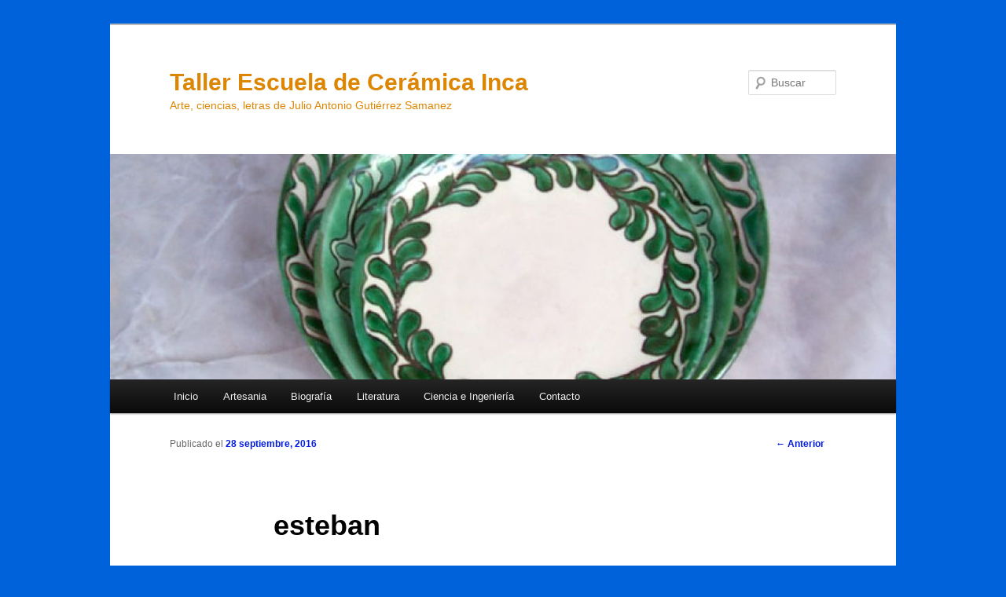

--- FILE ---
content_type: text/html; charset=UTF-8
request_url: http://www.kutiry.com/2016/09/28/esteban/
body_size: 7704
content:
<!DOCTYPE html>
<!--[if IE 6]>
<html id="ie6" lang="es-PE">
<![endif]-->
<!--[if IE 7]>
<html id="ie7" lang="es-PE">
<![endif]-->
<!--[if IE 8]>
<html id="ie8" lang="es-PE">
<![endif]-->
<!--[if !(IE 6) & !(IE 7) & !(IE 8)]><!-->
<html lang="es-PE">
<!--<![endif]-->
<head>
<meta charset="UTF-8" />
<meta name="viewport" content="width=device-width" />
<title>esteban | Taller Escuela de Cerámica Inca</title>
<link rel="profile" href="http://gmpg.org/xfn/11" />
<link rel="stylesheet" type="text/css" media="all" href="http://www.kutiry.com/wp-content/themes/twentyeleven/style.css" />
<link rel="pingback" href="http://www.kutiry.com/xmlrpc.php" />
<!--[if lt IE 9]>
<script src="http://www.kutiry.com/wp-content/themes/twentyeleven/js/html5.js" type="text/javascript"></script>
<![endif]-->
<meta name='robots' content='max-image-preview:large' />
<link rel="alternate" type="application/rss+xml" title="Taller Escuela de Cerámica Inca &raquo; Feed" href="http://www.kutiry.com/feed/" />
<link rel="alternate" type="application/rss+xml" title="Taller Escuela de Cerámica Inca &raquo; Feed de los comentarios" href="http://www.kutiry.com/comments/feed/" />
<link rel="alternate" type="application/rss+xml" title="Taller Escuela de Cerámica Inca &raquo; Comentario esteban del feed" href="http://www.kutiry.com/2016/09/28/esteban/feed/" />
<script type="text/javascript">
/* <![CDATA[ */
window._wpemojiSettings = {"baseUrl":"https:\/\/s.w.org\/images\/core\/emoji\/15.0.3\/72x72\/","ext":".png","svgUrl":"https:\/\/s.w.org\/images\/core\/emoji\/15.0.3\/svg\/","svgExt":".svg","source":{"concatemoji":"http:\/\/www.kutiry.com\/wp-includes\/js\/wp-emoji-release.min.js?ver=6.6.4"}};
/*! This file is auto-generated */
!function(i,n){var o,s,e;function c(e){try{var t={supportTests:e,timestamp:(new Date).valueOf()};sessionStorage.setItem(o,JSON.stringify(t))}catch(e){}}function p(e,t,n){e.clearRect(0,0,e.canvas.width,e.canvas.height),e.fillText(t,0,0);var t=new Uint32Array(e.getImageData(0,0,e.canvas.width,e.canvas.height).data),r=(e.clearRect(0,0,e.canvas.width,e.canvas.height),e.fillText(n,0,0),new Uint32Array(e.getImageData(0,0,e.canvas.width,e.canvas.height).data));return t.every(function(e,t){return e===r[t]})}function u(e,t,n){switch(t){case"flag":return n(e,"\ud83c\udff3\ufe0f\u200d\u26a7\ufe0f","\ud83c\udff3\ufe0f\u200b\u26a7\ufe0f")?!1:!n(e,"\ud83c\uddfa\ud83c\uddf3","\ud83c\uddfa\u200b\ud83c\uddf3")&&!n(e,"\ud83c\udff4\udb40\udc67\udb40\udc62\udb40\udc65\udb40\udc6e\udb40\udc67\udb40\udc7f","\ud83c\udff4\u200b\udb40\udc67\u200b\udb40\udc62\u200b\udb40\udc65\u200b\udb40\udc6e\u200b\udb40\udc67\u200b\udb40\udc7f");case"emoji":return!n(e,"\ud83d\udc26\u200d\u2b1b","\ud83d\udc26\u200b\u2b1b")}return!1}function f(e,t,n){var r="undefined"!=typeof WorkerGlobalScope&&self instanceof WorkerGlobalScope?new OffscreenCanvas(300,150):i.createElement("canvas"),a=r.getContext("2d",{willReadFrequently:!0}),o=(a.textBaseline="top",a.font="600 32px Arial",{});return e.forEach(function(e){o[e]=t(a,e,n)}),o}function t(e){var t=i.createElement("script");t.src=e,t.defer=!0,i.head.appendChild(t)}"undefined"!=typeof Promise&&(o="wpEmojiSettingsSupports",s=["flag","emoji"],n.supports={everything:!0,everythingExceptFlag:!0},e=new Promise(function(e){i.addEventListener("DOMContentLoaded",e,{once:!0})}),new Promise(function(t){var n=function(){try{var e=JSON.parse(sessionStorage.getItem(o));if("object"==typeof e&&"number"==typeof e.timestamp&&(new Date).valueOf()<e.timestamp+604800&&"object"==typeof e.supportTests)return e.supportTests}catch(e){}return null}();if(!n){if("undefined"!=typeof Worker&&"undefined"!=typeof OffscreenCanvas&&"undefined"!=typeof URL&&URL.createObjectURL&&"undefined"!=typeof Blob)try{var e="postMessage("+f.toString()+"("+[JSON.stringify(s),u.toString(),p.toString()].join(",")+"));",r=new Blob([e],{type:"text/javascript"}),a=new Worker(URL.createObjectURL(r),{name:"wpTestEmojiSupports"});return void(a.onmessage=function(e){c(n=e.data),a.terminate(),t(n)})}catch(e){}c(n=f(s,u,p))}t(n)}).then(function(e){for(var t in e)n.supports[t]=e[t],n.supports.everything=n.supports.everything&&n.supports[t],"flag"!==t&&(n.supports.everythingExceptFlag=n.supports.everythingExceptFlag&&n.supports[t]);n.supports.everythingExceptFlag=n.supports.everythingExceptFlag&&!n.supports.flag,n.DOMReady=!1,n.readyCallback=function(){n.DOMReady=!0}}).then(function(){return e}).then(function(){var e;n.supports.everything||(n.readyCallback(),(e=n.source||{}).concatemoji?t(e.concatemoji):e.wpemoji&&e.twemoji&&(t(e.twemoji),t(e.wpemoji)))}))}((window,document),window._wpemojiSettings);
/* ]]> */
</script>
<style id='wp-emoji-styles-inline-css' type='text/css'>

	img.wp-smiley, img.emoji {
		display: inline !important;
		border: none !important;
		box-shadow: none !important;
		height: 1em !important;
		width: 1em !important;
		margin: 0 0.07em !important;
		vertical-align: -0.1em !important;
		background: none !important;
		padding: 0 !important;
	}
</style>
<link rel='stylesheet' id='wp-block-library-css' href='http://www.kutiry.com/wp-includes/css/dist/block-library/style.min.css?ver=6.6.4' type='text/css' media='all' />
<style id='classic-theme-styles-inline-css' type='text/css'>
/*! This file is auto-generated */
.wp-block-button__link{color:#fff;background-color:#32373c;border-radius:9999px;box-shadow:none;text-decoration:none;padding:calc(.667em + 2px) calc(1.333em + 2px);font-size:1.125em}.wp-block-file__button{background:#32373c;color:#fff;text-decoration:none}
</style>
<style id='global-styles-inline-css' type='text/css'>
:root{--wp--preset--aspect-ratio--square: 1;--wp--preset--aspect-ratio--4-3: 4/3;--wp--preset--aspect-ratio--3-4: 3/4;--wp--preset--aspect-ratio--3-2: 3/2;--wp--preset--aspect-ratio--2-3: 2/3;--wp--preset--aspect-ratio--16-9: 16/9;--wp--preset--aspect-ratio--9-16: 9/16;--wp--preset--color--black: #000000;--wp--preset--color--cyan-bluish-gray: #abb8c3;--wp--preset--color--white: #ffffff;--wp--preset--color--pale-pink: #f78da7;--wp--preset--color--vivid-red: #cf2e2e;--wp--preset--color--luminous-vivid-orange: #ff6900;--wp--preset--color--luminous-vivid-amber: #fcb900;--wp--preset--color--light-green-cyan: #7bdcb5;--wp--preset--color--vivid-green-cyan: #00d084;--wp--preset--color--pale-cyan-blue: #8ed1fc;--wp--preset--color--vivid-cyan-blue: #0693e3;--wp--preset--color--vivid-purple: #9b51e0;--wp--preset--gradient--vivid-cyan-blue-to-vivid-purple: linear-gradient(135deg,rgba(6,147,227,1) 0%,rgb(155,81,224) 100%);--wp--preset--gradient--light-green-cyan-to-vivid-green-cyan: linear-gradient(135deg,rgb(122,220,180) 0%,rgb(0,208,130) 100%);--wp--preset--gradient--luminous-vivid-amber-to-luminous-vivid-orange: linear-gradient(135deg,rgba(252,185,0,1) 0%,rgba(255,105,0,1) 100%);--wp--preset--gradient--luminous-vivid-orange-to-vivid-red: linear-gradient(135deg,rgba(255,105,0,1) 0%,rgb(207,46,46) 100%);--wp--preset--gradient--very-light-gray-to-cyan-bluish-gray: linear-gradient(135deg,rgb(238,238,238) 0%,rgb(169,184,195) 100%);--wp--preset--gradient--cool-to-warm-spectrum: linear-gradient(135deg,rgb(74,234,220) 0%,rgb(151,120,209) 20%,rgb(207,42,186) 40%,rgb(238,44,130) 60%,rgb(251,105,98) 80%,rgb(254,248,76) 100%);--wp--preset--gradient--blush-light-purple: linear-gradient(135deg,rgb(255,206,236) 0%,rgb(152,150,240) 100%);--wp--preset--gradient--blush-bordeaux: linear-gradient(135deg,rgb(254,205,165) 0%,rgb(254,45,45) 50%,rgb(107,0,62) 100%);--wp--preset--gradient--luminous-dusk: linear-gradient(135deg,rgb(255,203,112) 0%,rgb(199,81,192) 50%,rgb(65,88,208) 100%);--wp--preset--gradient--pale-ocean: linear-gradient(135deg,rgb(255,245,203) 0%,rgb(182,227,212) 50%,rgb(51,167,181) 100%);--wp--preset--gradient--electric-grass: linear-gradient(135deg,rgb(202,248,128) 0%,rgb(113,206,126) 100%);--wp--preset--gradient--midnight: linear-gradient(135deg,rgb(2,3,129) 0%,rgb(40,116,252) 100%);--wp--preset--font-size--small: 13px;--wp--preset--font-size--medium: 20px;--wp--preset--font-size--large: 36px;--wp--preset--font-size--x-large: 42px;--wp--preset--spacing--20: 0.44rem;--wp--preset--spacing--30: 0.67rem;--wp--preset--spacing--40: 1rem;--wp--preset--spacing--50: 1.5rem;--wp--preset--spacing--60: 2.25rem;--wp--preset--spacing--70: 3.38rem;--wp--preset--spacing--80: 5.06rem;--wp--preset--shadow--natural: 6px 6px 9px rgba(0, 0, 0, 0.2);--wp--preset--shadow--deep: 12px 12px 50px rgba(0, 0, 0, 0.4);--wp--preset--shadow--sharp: 6px 6px 0px rgba(0, 0, 0, 0.2);--wp--preset--shadow--outlined: 6px 6px 0px -3px rgba(255, 255, 255, 1), 6px 6px rgba(0, 0, 0, 1);--wp--preset--shadow--crisp: 6px 6px 0px rgba(0, 0, 0, 1);}:where(.is-layout-flex){gap: 0.5em;}:where(.is-layout-grid){gap: 0.5em;}body .is-layout-flex{display: flex;}.is-layout-flex{flex-wrap: wrap;align-items: center;}.is-layout-flex > :is(*, div){margin: 0;}body .is-layout-grid{display: grid;}.is-layout-grid > :is(*, div){margin: 0;}:where(.wp-block-columns.is-layout-flex){gap: 2em;}:where(.wp-block-columns.is-layout-grid){gap: 2em;}:where(.wp-block-post-template.is-layout-flex){gap: 1.25em;}:where(.wp-block-post-template.is-layout-grid){gap: 1.25em;}.has-black-color{color: var(--wp--preset--color--black) !important;}.has-cyan-bluish-gray-color{color: var(--wp--preset--color--cyan-bluish-gray) !important;}.has-white-color{color: var(--wp--preset--color--white) !important;}.has-pale-pink-color{color: var(--wp--preset--color--pale-pink) !important;}.has-vivid-red-color{color: var(--wp--preset--color--vivid-red) !important;}.has-luminous-vivid-orange-color{color: var(--wp--preset--color--luminous-vivid-orange) !important;}.has-luminous-vivid-amber-color{color: var(--wp--preset--color--luminous-vivid-amber) !important;}.has-light-green-cyan-color{color: var(--wp--preset--color--light-green-cyan) !important;}.has-vivid-green-cyan-color{color: var(--wp--preset--color--vivid-green-cyan) !important;}.has-pale-cyan-blue-color{color: var(--wp--preset--color--pale-cyan-blue) !important;}.has-vivid-cyan-blue-color{color: var(--wp--preset--color--vivid-cyan-blue) !important;}.has-vivid-purple-color{color: var(--wp--preset--color--vivid-purple) !important;}.has-black-background-color{background-color: var(--wp--preset--color--black) !important;}.has-cyan-bluish-gray-background-color{background-color: var(--wp--preset--color--cyan-bluish-gray) !important;}.has-white-background-color{background-color: var(--wp--preset--color--white) !important;}.has-pale-pink-background-color{background-color: var(--wp--preset--color--pale-pink) !important;}.has-vivid-red-background-color{background-color: var(--wp--preset--color--vivid-red) !important;}.has-luminous-vivid-orange-background-color{background-color: var(--wp--preset--color--luminous-vivid-orange) !important;}.has-luminous-vivid-amber-background-color{background-color: var(--wp--preset--color--luminous-vivid-amber) !important;}.has-light-green-cyan-background-color{background-color: var(--wp--preset--color--light-green-cyan) !important;}.has-vivid-green-cyan-background-color{background-color: var(--wp--preset--color--vivid-green-cyan) !important;}.has-pale-cyan-blue-background-color{background-color: var(--wp--preset--color--pale-cyan-blue) !important;}.has-vivid-cyan-blue-background-color{background-color: var(--wp--preset--color--vivid-cyan-blue) !important;}.has-vivid-purple-background-color{background-color: var(--wp--preset--color--vivid-purple) !important;}.has-black-border-color{border-color: var(--wp--preset--color--black) !important;}.has-cyan-bluish-gray-border-color{border-color: var(--wp--preset--color--cyan-bluish-gray) !important;}.has-white-border-color{border-color: var(--wp--preset--color--white) !important;}.has-pale-pink-border-color{border-color: var(--wp--preset--color--pale-pink) !important;}.has-vivid-red-border-color{border-color: var(--wp--preset--color--vivid-red) !important;}.has-luminous-vivid-orange-border-color{border-color: var(--wp--preset--color--luminous-vivid-orange) !important;}.has-luminous-vivid-amber-border-color{border-color: var(--wp--preset--color--luminous-vivid-amber) !important;}.has-light-green-cyan-border-color{border-color: var(--wp--preset--color--light-green-cyan) !important;}.has-vivid-green-cyan-border-color{border-color: var(--wp--preset--color--vivid-green-cyan) !important;}.has-pale-cyan-blue-border-color{border-color: var(--wp--preset--color--pale-cyan-blue) !important;}.has-vivid-cyan-blue-border-color{border-color: var(--wp--preset--color--vivid-cyan-blue) !important;}.has-vivid-purple-border-color{border-color: var(--wp--preset--color--vivid-purple) !important;}.has-vivid-cyan-blue-to-vivid-purple-gradient-background{background: var(--wp--preset--gradient--vivid-cyan-blue-to-vivid-purple) !important;}.has-light-green-cyan-to-vivid-green-cyan-gradient-background{background: var(--wp--preset--gradient--light-green-cyan-to-vivid-green-cyan) !important;}.has-luminous-vivid-amber-to-luminous-vivid-orange-gradient-background{background: var(--wp--preset--gradient--luminous-vivid-amber-to-luminous-vivid-orange) !important;}.has-luminous-vivid-orange-to-vivid-red-gradient-background{background: var(--wp--preset--gradient--luminous-vivid-orange-to-vivid-red) !important;}.has-very-light-gray-to-cyan-bluish-gray-gradient-background{background: var(--wp--preset--gradient--very-light-gray-to-cyan-bluish-gray) !important;}.has-cool-to-warm-spectrum-gradient-background{background: var(--wp--preset--gradient--cool-to-warm-spectrum) !important;}.has-blush-light-purple-gradient-background{background: var(--wp--preset--gradient--blush-light-purple) !important;}.has-blush-bordeaux-gradient-background{background: var(--wp--preset--gradient--blush-bordeaux) !important;}.has-luminous-dusk-gradient-background{background: var(--wp--preset--gradient--luminous-dusk) !important;}.has-pale-ocean-gradient-background{background: var(--wp--preset--gradient--pale-ocean) !important;}.has-electric-grass-gradient-background{background: var(--wp--preset--gradient--electric-grass) !important;}.has-midnight-gradient-background{background: var(--wp--preset--gradient--midnight) !important;}.has-small-font-size{font-size: var(--wp--preset--font-size--small) !important;}.has-medium-font-size{font-size: var(--wp--preset--font-size--medium) !important;}.has-large-font-size{font-size: var(--wp--preset--font-size--large) !important;}.has-x-large-font-size{font-size: var(--wp--preset--font-size--x-large) !important;}
:where(.wp-block-post-template.is-layout-flex){gap: 1.25em;}:where(.wp-block-post-template.is-layout-grid){gap: 1.25em;}
:where(.wp-block-columns.is-layout-flex){gap: 2em;}:where(.wp-block-columns.is-layout-grid){gap: 2em;}
:root :where(.wp-block-pullquote){font-size: 1.5em;line-height: 1.6;}
</style>
<link rel='stylesheet' id='contact-form-7-css' href='http://www.kutiry.com/wp-content/plugins/contact-form-7/includes/css/styles.css?ver=4.5' type='text/css' media='all' />
<link rel='stylesheet' id='smuzform-public-form-render-css' href='http://www.kutiry.com/wp-content/plugins/contact-form-add/public/assets/css/form-style.css?ver=6.6.4' type='text/css' media='all' />
<script type="text/javascript" src="http://www.kutiry.com/wp-includes/js/jquery/jquery.min.js?ver=3.7.1" id="jquery-core-js"></script>
<script type="text/javascript" src="http://www.kutiry.com/wp-includes/js/jquery/jquery-migrate.min.js?ver=3.4.1" id="jquery-migrate-js"></script>
<link rel="https://api.w.org/" href="http://www.kutiry.com/wp-json/" /><link rel="alternate" title="JSON" type="application/json" href="http://www.kutiry.com/wp-json/wp/v2/posts/202" /><link rel="EditURI" type="application/rsd+xml" title="RSD" href="http://www.kutiry.com/xmlrpc.php?rsd" />
<meta name="generator" content="WordPress 6.6.4" />
<link rel="canonical" href="http://www.kutiry.com/2016/09/28/esteban/" />
<link rel='shortlink' href='http://www.kutiry.com/?p=202' />
<link rel="alternate" title="oEmbed (JSON)" type="application/json+oembed" href="http://www.kutiry.com/wp-json/oembed/1.0/embed?url=http%3A%2F%2Fwww.kutiry.com%2F2016%2F09%2F28%2Festeban%2F" />
<link rel="alternate" title="oEmbed (XML)" type="text/xml+oembed" href="http://www.kutiry.com/wp-json/oembed/1.0/embed?url=http%3A%2F%2Fwww.kutiry.com%2F2016%2F09%2F28%2Festeban%2F&#038;format=xml" />
	<style>
		/* Link color */
		a,
		#site-title a:focus,
		#site-title a:hover,
		#site-title a:active,
		.entry-title a:hover,
		.entry-title a:focus,
		.entry-title a:active,
		.widget_twentyeleven_ephemera .comments-link a:hover,
		section.recent-posts .other-recent-posts a[rel="bookmark"]:hover,
		section.recent-posts .other-recent-posts .comments-link a:hover,
		.format-image footer.entry-meta a:hover,
		#site-generator a:hover {
			color: #021ce0;
		}
		section.recent-posts .other-recent-posts .comments-link a:hover {
			border-color: #021ce0;
		}
		article.feature-image.small .entry-summary p a:hover,
		.entry-header .comments-link a:hover,
		.entry-header .comments-link a:focus,
		.entry-header .comments-link a:active,
		.feature-slider a.active {
			background-color: #021ce0;
		}
	</style>
<style type="text/css">.recentcomments a{display:inline !important;padding:0 !important;margin:0 !important;}</style>	<style type="text/css" id="twentyeleven-header-css">
			#site-title a,
		#site-description {
			color: #dd8604;
		}
		</style>
	<style type="text/css" id="custom-background-css">
body.custom-background { background-color: #0062db; }
</style>
	</head>

<body class="post-template-default single single-post postid-202 single-format-standard custom-background single-author singular two-column right-sidebar">
<div id="page" class="hfeed">
	<header id="branding" role="banner">
			<hgroup>
				<h1 id="site-title"><span><a href="http://www.kutiry.com/" rel="home">Taller Escuela de Cerámica Inca</a></span></h1>
				<h2 id="site-description">Arte, ciencias, letras de Julio Antonio Gutiérrez Samanez</h2>
			</hgroup>

						<a href="http://www.kutiry.com/">
									<img src="http://www.kutiry.com/wp-content/uploads/2016/09/cropped-FCG25.jpg" width="1000" height="287" alt="Taller Escuela de Cerámica Inca" />
							</a>
			
								<form method="get" id="searchform" action="http://www.kutiry.com/">
		<label for="s" class="assistive-text">Buscar</label>
		<input type="text" class="field" name="s" id="s" placeholder="Buscar" />
		<input type="submit" class="submit" name="submit" id="searchsubmit" value="Buscar" />
	</form>
			
			<nav id="access" role="navigation">
				<h3 class="assistive-text">Menú principal</h3>
								<div class="skip-link"><a class="assistive-text" href="#content">Ir al contenido principal</a></div>
												<div class="menu"><ul>
<li ><a href="http://www.kutiry.com/">Inicio</a></li><li class="page_item page-item-24 page_item_has_children"><a href="http://www.kutiry.com/artesania1/">Artesania</a>
<ul class='children'>
	<li class="page_item page-item-26 page_item_has_children"><a href="http://www.kutiry.com/artesania1/taller-inca/">Taller Inca</a>
	<ul class='children'>
		<li class="page_item page-item-32"><a href="http://www.kutiry.com/artesania1/taller-inca/colonial/">Colonial</a></li>
		<li class="page_item page-item-28"><a href="http://www.kutiry.com/artesania1/taller-inca/vajilla1/">Vajilla1</a></li>
		<li class="page_item page-item-30"><a href="http://www.kutiry.com/artesania1/taller-inca/vajilla2/">Vajilla2</a></li>
		<li class="page_item page-item-40"><a href="http://www.kutiry.com/artesania1/taller-inca/arte/">Arte</a></li>
		<li class="page_item page-item-38"><a href="http://www.kutiry.com/artesania1/taller-inca/bolas-navidenas/">Bolas Navideñas</a></li>
		<li class="page_item page-item-44"><a href="http://www.kutiry.com/artesania1/taller-inca/colado/">Colado</a></li>
	</ul>
</li>
	<li class="page_item page-item-46"><a href="http://www.kutiry.com/artesania1/escultura/">Escultura</a></li>
	<li class="page_item page-item-50"><a href="http://www.kutiry.com/artesania1/vasijas-artisticas/">Vasijas Artísticas</a></li>
	<li class="page_item page-item-53"><a href="http://www.kutiry.com/artesania1/platos-artisticos/">Platos Artísticos</a></li>
	<li class="page_item page-item-55"><a href="http://www.kutiry.com/artesania1/cuencos/">Cuencos</a></li>
	<li class="page_item page-item-57"><a href="http://www.kutiry.com/artesania1/ceramistas/">Ceramistas</a></li>
	<li class="page_item page-item-61 page_item_has_children"><a href="http://www.kutiry.com/artesania1/capacitacion/">Capacitación</a>
	<ul class='children'>
		<li class="page_item page-item-59"><a href="http://www.kutiry.com/artesania1/capacitacion/hornos/">Construir Hornos</a></li>
	</ul>
</li>
</ul>
</li>
<li class="page_item page-item-7 page_item_has_children"><a href="http://www.kutiry.com/biografia/">Biografía</a>
<ul class='children'>
	<li class="page_item page-item-448"><a href="http://www.kutiry.com/biografia/kutiry-2/">Kutiry en China</a></li>
	<li class="page_item page-item-9"><a href="http://www.kutiry.com/biografia/conferencias-y-ensayos/">Conferencias/Ensayos</a></li>
	<li class="page_item page-item-11"><a href="http://www.kutiry.com/biografia/videos-de-jags-en-youtube/">Videos de JAGS</a></li>
	<li class="page_item page-item-13"><a href="http://www.kutiry.com/biografia/distinciones/">DISTINCIONES</a></li>
	<li class="page_item page-item-19"><a href="http://www.kutiry.com/biografia/ventas/">Ventas</a></li>
</ul>
</li>
<li class="page_item page-item-64 page_item_has_children"><a href="http://www.kutiry.com/literatura/">Literatura</a>
<ul class='children'>
	<li class="page_item page-item-428"><a href="http://www.kutiry.com/literatura/la-soberania-vulnerada-un-libro-de-javier-lajo-lazo/">LA SOBERANÍA VULNERADA, UN LIBRO DE JAVIER LAJO LAZO</a></li>
	<li class="page_item page-item-80"><a href="http://www.kutiry.com/literatura/libros/">Libros</a></li>
	<li class="page_item page-item-68"><a href="http://www.kutiry.com/literatura/periodismo/">Periodismo</a></li>
	<li class="page_item page-item-70 page_item_has_children"><a href="http://www.kutiry.com/literatura/articulos/">Artículos</a>
	<ul class='children'>
		<li class="page_item page-item-432"><a href="http://www.kutiry.com/literatura/articulos/volviendo-del-programa-artistas-en-residencia-en-china/">VOLVIENDO DEL PROGRAMA “ARTISTAS EN RESIDENCIA” EN CHINA</a></li>
	</ul>
</li>
	<li class="page_item page-item-72"><a href="http://www.kutiry.com/literatura/biografias/">Biografías</a></li>
	<li class="page_item page-item-74"><a href="http://www.kutiry.com/literatura/narrativas/">Narrativas</a></li>
	<li class="page_item page-item-76"><a href="http://www.kutiry.com/literatura/poesias/">Poesias</a></li>
	<li class="page_item page-item-78"><a href="http://www.kutiry.com/literatura/mis-blogs/">Mis Blogs</a></li>
	<li class="page_item page-item-82"><a href="http://www.kutiry.com/literatura/ediciones-gs/">Ediciones GS</a></li>
</ul>
</li>
<li class="page_item page-item-84 page_item_has_children"><a href="http://www.kutiry.com/ciencia-ingenieria/">Ciencia e Ingeniería</a>
<ul class='children'>
	<li class="page_item page-item-87"><a href="http://www.kutiry.com/ciencia-ingenieria/tabla-periodica-armonica/">Tabla Periódica Armónica</a></li>
	<li class="page_item page-item-89"><a href="http://www.kutiry.com/ciencia-ingenieria/iii-conferencia-internacional-tp/">III Conferencia Internacional TP</a></li>
	<li class="page_item page-item-93"><a href="http://www.kutiry.com/ciencia-ingenieria/cuadratura-del-circulo/">Cuadratura del Circulo</a></li>
	<li class="page_item page-item-98"><a href="http://www.kutiry.com/ciencia-ingenieria/calculo-grafico-pi/">Cálculo Gráfico Pi</a></li>
</ul>
</li>
<li class="page_item page-item-100"><a href="http://www.kutiry.com/contacto/">Contacto</a></li>
</ul></div>
			</nav><!-- #access -->
	</header><!-- #branding -->


	<div id="main">

		<div id="primary">
			<div id="content" role="main">

				
					<nav id="nav-single">
						<h3 class="assistive-text">Navegador de entradas</h3>
						<span class="nav-previous"><a href="http://www.kutiry.com/2016/09/06/hola-mundo/" rel="prev"><span class="meta-nav">&larr;</span> Anterior</a></span>
						<span class="nav-next"></span>
					</nav><!-- #nav-single -->

					
<article id="post-202" class="post-202 post type-post status-publish format-standard hentry category-sin-categoria">
	<header class="entry-header">
		<h1 class="entry-title">esteban</h1>

				<div class="entry-meta">
			<span class="sep">Publicado el </span><a href="http://www.kutiry.com/2016/09/28/esteban/" title="11:48 am" rel="bookmark"><time class="entry-date" datetime="2016-09-28T11:48:09-05:00">28 septiembre, 2016</time></a><span class="by-author"> <span class="sep"> por </span> <span class="author vcard"><a class="url fn n" href="http://www.kutiry.com/author/kutiry/" title="Ver todas las entradas realizadas por kutiry" rel="author">kutiry</a></span></span>		</div><!-- .entry-meta -->
			</header><!-- .entry-header -->

	<div class="entry-content">
		<p>hola</p>
			</div><!-- .entry-content -->

	<footer class="entry-meta">
		Esta entrada fue publicada en <a href="http://www.kutiry.com/category/sin-categoria/" rel="category tag">Sin categoría</a> por <a href="http://www.kutiry.com/author/kutiry/">kutiry</a>. Agregue a sus marcadores el <a href="http://www.kutiry.com/2016/09/28/esteban/" title="Enlace permanente a esteban" rel="bookmark">enlace permanente</a>.		
			</footer><!-- .entry-meta -->
</article><!-- #post-202 -->

						<div id="comments">
	
	
	
		<div id="respond" class="comment-respond">
		<h3 id="reply-title" class="comment-reply-title">Deja una respuesta <small><a rel="nofollow" id="cancel-comment-reply-link" href="/2016/09/28/esteban/#respond" style="display:none;">Cancelar la respuesta</a></small></h3><form action="http://www.kutiry.com/wp-comments-post.php" method="post" id="commentform" class="comment-form"><p class="comment-notes"><span id="email-notes">Tu dirección de correo electrónico no será publicada.</span> <span class="required-field-message">Los campos obligatorios están marcados con <span class="required">*</span></span></p><p class="comment-form-comment"><label for="comment">Comentario <span class="required">*</span></label> <textarea id="comment" name="comment" cols="45" rows="8" maxlength="65525" required="required"></textarea></p><p class="comment-form-author"><label for="author">Nombre <span class="required">*</span></label> <input id="author" name="author" type="text" value="" size="30" maxlength="245" autocomplete="name" required="required" /></p>
<p class="comment-form-email"><label for="email">Correo electrónico <span class="required">*</span></label> <input id="email" name="email" type="text" value="" size="30" maxlength="100" aria-describedby="email-notes" autocomplete="email" required="required" /></p>
<p class="comment-form-url"><label for="url">Web</label> <input id="url" name="url" type="text" value="" size="30" maxlength="200" autocomplete="url" /></p>
<p class="comment-form-cookies-consent"><input id="wp-comment-cookies-consent" name="wp-comment-cookies-consent" type="checkbox" value="yes" /> <label for="wp-comment-cookies-consent">Guarda mi nombre, correo electrónico y web en este navegador para la próxima vez que comente.</label></p>
<p class="form-submit"><input name="submit" type="submit" id="submit" class="submit" value="Publicar el comentario" /> <input type='hidden' name='comment_post_ID' value='202' id='comment_post_ID' />
<input type='hidden' name='comment_parent' id='comment_parent' value='0' />
</p><p style="display: none;"><input type="hidden" id="akismet_comment_nonce" name="akismet_comment_nonce" value="aae169f28c" /></p><p style="display: none;"><input type="hidden" id="ak_js" name="ak_js" value="235"/></p></form>	</div><!-- #respond -->
	
</div><!-- #comments -->

				
			</div><!-- #content -->
		</div><!-- #primary -->


	</div><!-- #main -->

	<footer id="colophon" role="contentinfo">

			

			<div id="site-generator">
								<a href="https://wordpress.org/" title="Plataforma semántica de publicación personal">Gestionado con WordPress</a>
			</div>
	</footer><!-- #colophon -->
</div><!-- #page -->

<script type="text/javascript" src="http://www.kutiry.com/wp-content/plugins/akismet/_inc/form.js?ver=3.1.11" id="akismet-form-js"></script>
<script type="text/javascript" src="http://www.kutiry.com/wp-includes/js/comment-reply.min.js?ver=6.6.4" id="comment-reply-js" async="async" data-wp-strategy="async"></script>
<script type="text/javascript" src="http://www.kutiry.com/wp-content/plugins/contact-form-7/includes/js/jquery.form.min.js?ver=3.51.0-2014.06.20" id="jquery-form-js"></script>
<script type="text/javascript" id="contact-form-7-js-extra">
/* <![CDATA[ */
var _wpcf7 = {"loaderUrl":"http:\/\/www.kutiry.com\/wp-content\/plugins\/contact-form-7\/images\/ajax-loader.gif","recaptcha":{"messages":{"empty":"Please verify that you are not a robot."}},"sending":"Sending ..."};
/* ]]> */
</script>
<script type="text/javascript" src="http://www.kutiry.com/wp-content/plugins/contact-form-7/includes/js/scripts.js?ver=4.5" id="contact-form-7-js"></script>
<script type="text/javascript" src="http://www.kutiry.com/wp-content/plugins/contact-form-add/public/assets/js/jquery-validate.js?ver=1.4" id="jquery-validate-js"></script>
<script type="text/javascript" id="smuzformsjs-js-extra">
/* <![CDATA[ */
var smuzform = {"ajaxurl":"http:\/\/www.kutiry.com\/wp-admin\/admin-ajax.php","errorMessages":{"required":"This field is required.","email":"Please enter a valid email address.","number":"The value you have entered is not a numeric value","url":"URL is not valid."}};
/* ]]> */
</script>
<script type="text/javascript" src="http://www.kutiry.com/wp-content/plugins/contact-form-add/public/assets/js/smuzforms.js?ver=1.4" id="smuzformsjs-js"></script>

</body>
</html>